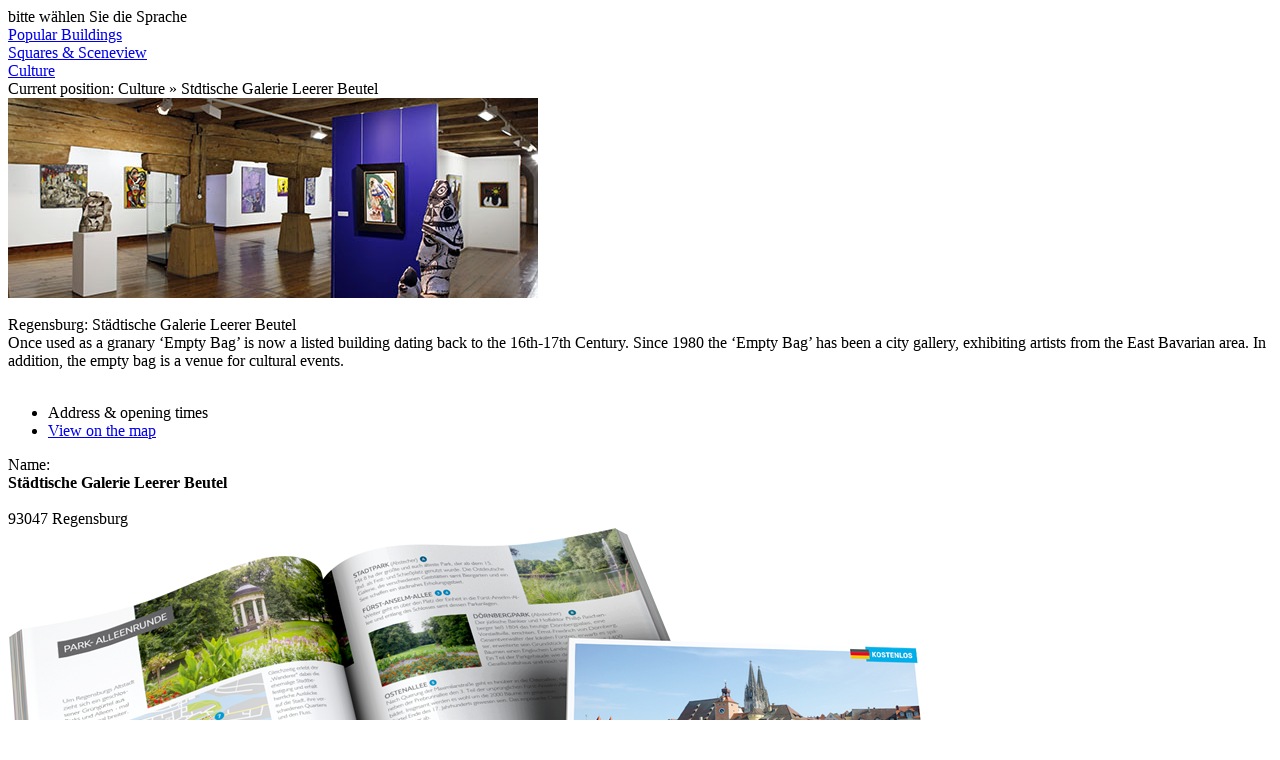

--- FILE ---
content_type: text/html; charset=UTF-8
request_url: https://www.regensburger-touristen-guide.de/en,kultur,373,stdtische_galerie_leerer_beutel/
body_size: 2362
content:
<!DOCTYPE html PUBLIC "-//W3C//DTD XHTML 1.0 Transitional//EN" "http://www.w3.org/TR/xhtml1/DTD/xhtml1-transitional.dtd">
<html xmlns="http://www.w3.org/1999/xhtml" lang="de" xml:lang="de">
<head>
<title>Regensburger Touristen Guide  &laquo; Culture: Stdtische Galerie Leerer Beutel</title>
<meta http-equiv="Content-Type" content="text/html; charset=utf-8" />
<meta name="robots" content="index, follow" />
<meta name="keywords" content="Regensburg Führer, Regensburg Guide, Kostenloser Stadtfüher Regensburg, Regensburg Tourismus, Cityguide Regensburg, Sehenswürdigkeiten Regensburg, Stadtführer Regensburg" />
<meta name="description" content="Kostenloser Touristenführer für Regensburg. Stadtplan, Sehenswürdigkeiten, Tipps und viel mehr! Infos unter Tel.: 0941-595608-0" />
<meta name="herausgeber" content="filterVERLAG OHG, Gutenbergplatz 1a, 93047 Regensburg" />
<meta name="author" content="filterVERLAG OHG, Gutenbergplatz 1a, 93047 Regensburg" />
<meta name="page-topic" content="Cityguide, Sehenswürdigkeiten Regensburg, Stadtführer," />
<meta name="publisher" content="filterVERLAG OHG" />
<meta name="copyright" content="filterVERLAG OHG" />
<meta name="content-language" content="de" />
<meta name="audience" content="all" />
<meta name="programmierung" content="filterVERLAG OHG - Milos Mandic 2010" />
<meta name="layout" content="filterVERLAG OHG - Milos Mandic 2010" />
<meta name="geo.region" content="DE-BY" />
<meta name="geo.placename" content="Regensburg" />
<meta name="geo.position" content="49.02322;12.088636" />
<meta name="google-site-verification" content="Ofp_fkuHJ1M9mJbvfM1bottTV-A2Y4GBvZSAa92p0-M" />
<link rel="shortcut icon" href="https://www.regensburger-touristen-guide.de/favicon.png?no_cache=1769116042" type="image/png" />
<link rel="icon" href="https://www.regensburger-touristen-guide.de/favicon.png?no_cache=1769116042" type="image/png" />
<link rel="stylesheet" type="text/css" href="https://www.regensburger-touristen-guide.de/framework/cookieconsent/cookieconsent.min.css" />
<script src="https://www.regensburger-touristen-guide.de/framework/cookieconsent/cookieconsent.min.js" type="text/javascript"></script>
<script type="text/javascript" src="https://www.regensburger-touristen-guide.de/framework/framework_1_2_4.js"></script>
<script type="text/javascript" src="https://www.regensburger-touristen-guide.de/framework/framework_tools_1_2.js"></script>
<script type="text/javascript" src="https://www.regensburger-touristen-guide.de/framework/funktionen.js"></script>
<link href="https://www.regensburger-touristen-guide.de/layout/css/layout.css?no_cache=1769116042" rel="stylesheet" type="text/css" />
<link href="https://www.regensburger-touristen-guide.de/layout/css/messages.css?no_cache=1769116042" rel="stylesheet" type="text/css" />
</head>
<body>
<!-- Ausgabe www.regensburger-touristen-guide.de START -->

<!-- LAYOUT START -->
<div class="layout">
<div class="layout_rahmen">

<div class="layout_top">
<div class="layout_sprache float_right">


<div class="icon_de float_left">
<a href="https://www.regensburger-touristen-guide.de/de,kultur,373,stdtische_galerie_leerer_beutel/" title="Deutsch"></a>
</div>

<div class="icon_en float_left">
<a href="https://www.regensburger-touristen-guide.de/en,kultur,373,stdtische_galerie_leerer_beutel/" title="English"></a>
</div>

bitte wählen Sie die Sprache

<div class="clear_left"></div>
</div>
</div>

<div class="layout_header"><a href="https://www.regensburger-touristen-guide.de/en,home/"></a></div>
<div class="layout_navigation"><div class="layout_navigation_inhalt"><div class="float_left navi_tab bauwerke_tab_current"><a href="https://www.regensburger-touristen-guide.de/en,bauwerke/">Popular Buildings</a></div><div class="float_left navi_tab plaetze_tab_current"><a href="https://www.regensburger-touristen-guide.de/en,plaetze/">Squares & Sceneview</a></div><div class="float_left navi_tab kultur_tab_current"><a href="https://www.regensburger-touristen-guide.de/en,kultur/">Culture</a></div><div class="clear_left"></div></div></div>

<div class="layout_pfad"><div class="layout_pfad_inhalt">Current position: Culture &raquo;  Stdtische Galerie Leerer Beutel</div></div>

<div class="layout_schatten_mitte">

	<div class="layout_spalten">
	
		<div class="layout_linke_spalte float_left"><div class="layout_linke_spalte_inhalt justify">

	<div class="rahmen_grau">
	<img class="padding_2" src="https://www.regensburger-touristen-guide.de/images/locations/stdtische_galerie_leerer_beutel/530/1.jpg"  alt="Regensburg: Städtische Galerie Leerer Beutel" />
	</div>
<br />
<div class="heading_halter">Regensburg: <span class="heading">Städtische Galerie Leerer Beutel</span></div>
<div class="layout_inhalt">

Once used as a granary ‘Empty Bag’ is now a listed buil­ding dating back to the 16th-17th Century.  Since 1980 the ‘Empty Bag’ has been a city gallery, exhibiting artists from the East Bavarian area.  In addition, the empty bag is a venue for cultural events.

<br />
<br />

<!-- TABS START -->
<div id="tab_halter" class="rg_tabs">

	<ul>
	<li><span id="info_tab" class="current">Address & opening times</span></li>
	<li><span id="info_tab"><a href="https://www.google.com/maps/place/ , 93047 Regensburg/" target="_blank">View on the map</a></span></li>
	</ul> 
	
	<div id="info_block" class="tabs_block rahmen_grau_tabs">
		
		<div class="float_left breite_80">Name:</div><div class="float_left">
		<strong>Städtische Galerie Leerer Beutel</strong><br />
		  <br /> 
		93047 Regensburg</div><div class="clear_left"></div>
		
		</div>

</div>
<!-- TABS ENDE -->

</div>
</div></div>
		<div class="layout_rechte_spalte float_right"><div class="layout_rechte_spalte_inhalt justify">
<div class="rahmen_grau_"><a href="https://www.regensburger-touristen-guide.de/download/regensburg_tourist_guide_en.pdf#zoom=100" onclick="countdl('2024','en')" target="_blank" title="Free Download: Regensburg Tourist Guide"><img class="img-responsive" src="https://www.regensburger-touristen-guide.de/images/regensburg_tourist_guide_cover_2025.png?no_cache=1769116042" alt="Regensburg Tourist Guide" /></a></div>
<div class="layout_inhalt_">
<br />
<div class="download_text"><a href="https://www.regensburger-touristen-guide.de/download/regensburg_tourist_guide_en.pdf#zoom=100" onclick="countdl('2024','en')" target="_blank" title="Free Download: Regensburg Tourist Guide">Download</a></div>
<a href="https://www.regensburger-touristen-guide.de/download/regensburg_tourist_guide_en.pdf#zoom=100" onclick="countdl('2024','en')" target="_blank" title="Free Download: Regensburg Tourist Guide">Free Download - get it now!</a>
<br />
<br />
The Regensburg Tourist Guide explains compactly and clear the most important places of interest of our beautiful town. With it you find all information about our medieval jewel at hand. But because sightseeing is not everything, we also introduce you to an exclusive choice of high-quality bars, shops, hotels and spare time activities. You receive the Regensburg Tourist Guide free of charge at the tourist information at the City Hall Square as well as at many hotels, shops and museums. Moreover you have the possibility to download it here for free and print it.
<br />
<br />
Are you looking for a hotel in Regensburg but it should be something special? Are you already planning a dinner at the romantic Old Town, not anywhere, but at one of the best restaurants in town? Do you want to have an exclusive pre-selection of shops in Regensburg and don't want to waste time with looking for them? Our Regensburg Guide is the ideal manual for your perfect stay.
<br />
<br />
<div class="float_left"><span class="icon_pdf"></span></div>You will need Adobe Acrobat Reader to read and print these documents. Click <a href="https://www.adobe.com/de/products/reader/" target="_blank" title="Adobe Acrobat Reader">here</a> to download this free program. 
</div>
</div></div>
		<div class="clear_both"></div>
		
	</div>

</div>

<div class="layout_schatten_bottom"></div>
</div>


<div class="layout_footer">
&copy; <a href="https://www.filterverlag.de" target="_blank" class="externer_link" title="filterVERLAG">Werbeagentur filterVERLAG</a> OHG 2026, alle Rechte vorbehalten.
<a href="https://www.regensburger-touristen-guide.de/en,impressum/" title="Impressum | Inprint">Impressum | Imprint</a>
<a href="https://www.regensburger-touristen-guide.de/en,datenschutz/" title="Datenschutz">| Datenschutz</a>
<a href="https://www.regensburger-touristen-guide.de/en,sitemap/" title="Sitemap">| Sitemap</a>
</div>

</div>
<!-- LAYOUT ENDE -->

<!-- Ausgabe www.regensburger-touristen-guide.de ENDE -->

<script type="text/javascript">
</script>
</body>
</html>
